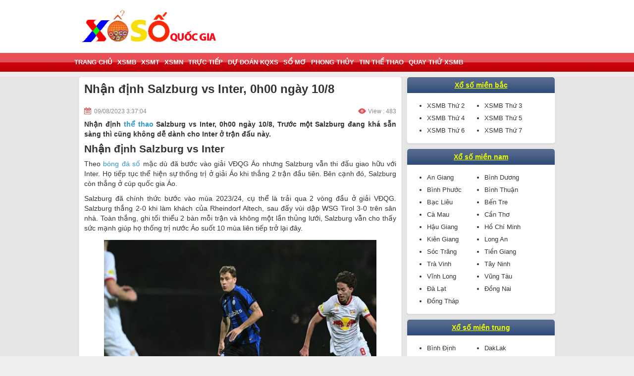

--- FILE ---
content_type: text/html; charset=UTF-8
request_url: https://xosoquocgia.com/nhan-dinh-salzburg-vs-inter-0h00-ngay-10-8/
body_size: 11483
content:
<!DOCTYPE html>
<html lang="vi-VN">
<head>
    <meta name="viewport" content="width=device-width, initial-scale=1, maximum-scale=1">
    <link href="https://xosoquocgia.com/wp-content/themes/bongdaxoso/css/xsmn.min.css" rel="stylesheet">
    <style>
        #aswift_3_anchor {
            opacity: 1 !important;
            overflow: visible !important
        }

        #aswift_4_anchor {
            opacity: 1 !important;
            overflow: visible !important
        }
    </style>
    <style>
        #aswift_5_anchor {
            opacity: 1 !important;
            overflow: visible !important
        }
    </style>
    <meta name='robots' content='index, follow, max-image-preview:large, max-snippet:-1, max-video-preview:-1' />
	<style>img:is([sizes="auto" i], [sizes^="auto," i]) { contain-intrinsic-size: 3000px 1500px }</style>
	
	<!-- This site is optimized with the Yoast SEO Premium plugin v21.5 (Yoast SEO v21.5) - https://yoast.com/wordpress/plugins/seo/ -->
	<title>Nhận định Salzburg vs Inter, 0h00 ngày 10/8</title>
	<meta name="description" content="Nhận định Salzburg vs Inter, 0h00 ngày 10/8, Trước một Salzburg đang khá sẵn sàng thì cũng không dễ dành cho Inter ở trận đấu này." />
	<link rel="canonical" href="https://xosoquocgia.com/nhan-dinh-salzburg-vs-inter-0h00-ngay-10-8/" />
	<meta property="og:locale" content="vi_VN" />
	<meta property="og:type" content="article" />
	<meta property="og:title" content="Nhận định Salzburg vs Inter, 0h00 ngày 10/8" />
	<meta property="og:description" content="Nhận định Salzburg vs Inter, 0h00 ngày 10/8, Trước một Salzburg đang khá sẵn sàng thì cũng không dễ dành cho Inter ở trận đấu này." />
	<meta property="og:url" content="https://xosoquocgia.com/nhan-dinh-salzburg-vs-inter-0h00-ngay-10-8/" />
	<meta property="og:site_name" content="Xổ Số Quốc Gia" />
	<meta property="article:published_time" content="2023-08-09T08:04:37+00:00" />
<meta property="og:image:secure_url" content="https://xosoquocgia.com/wp-content/uploads/2023/08/nhan-dinh-salzburg-vs-inter-0h00-ngay-10-8.jpg" />
	<meta property="og:image" content="https://xosoquocgia.com/wp-content/uploads/2023/08/nhan-dinh-salzburg-vs-inter-0h00-ngay-10-8.jpg" />
	<meta property="og:image:width" content="600" />
	<meta property="og:image:height" content="450" />
	<meta property="og:image:type" content="image/jpeg" />
	<meta name="author" content="maipt" />
	<meta name="twitter:card" content="summary_large_image" />
	<meta name="twitter:label1" content="Được viết bởi" />
	<meta name="twitter:data1" content="maipt" />
	<meta name="twitter:label2" content="Ước tính thời gian đọc" />
	<meta name="twitter:data2" content="2 phút" />
	<!-- / Yoast SEO Premium plugin. -->


<link rel="alternate" type="application/rss+xml" title="Dòng thông tin Xổ Số Quốc Gia &raquo;" href="https://xosoquocgia.com/feed/" />
<link rel="alternate" type="application/rss+xml" title="Xổ Số Quốc Gia &raquo; Dòng bình luận" href="https://xosoquocgia.com/comments/feed/" />
<script type="text/javascript">
/* <![CDATA[ */
window._wpemojiSettings = {"baseUrl":"https:\/\/s.w.org\/images\/core\/emoji\/16.0.1\/72x72\/","ext":".png","svgUrl":"https:\/\/s.w.org\/images\/core\/emoji\/16.0.1\/svg\/","svgExt":".svg","source":{"concatemoji":"https:\/\/xosoquocgia.com\/wp-includes\/js\/wp-emoji-release.min.js?ver=6.8.3"}};
/*! This file is auto-generated */
!function(s,n){var o,i,e;function c(e){try{var t={supportTests:e,timestamp:(new Date).valueOf()};sessionStorage.setItem(o,JSON.stringify(t))}catch(e){}}function p(e,t,n){e.clearRect(0,0,e.canvas.width,e.canvas.height),e.fillText(t,0,0);var t=new Uint32Array(e.getImageData(0,0,e.canvas.width,e.canvas.height).data),a=(e.clearRect(0,0,e.canvas.width,e.canvas.height),e.fillText(n,0,0),new Uint32Array(e.getImageData(0,0,e.canvas.width,e.canvas.height).data));return t.every(function(e,t){return e===a[t]})}function u(e,t){e.clearRect(0,0,e.canvas.width,e.canvas.height),e.fillText(t,0,0);for(var n=e.getImageData(16,16,1,1),a=0;a<n.data.length;a++)if(0!==n.data[a])return!1;return!0}function f(e,t,n,a){switch(t){case"flag":return n(e,"\ud83c\udff3\ufe0f\u200d\u26a7\ufe0f","\ud83c\udff3\ufe0f\u200b\u26a7\ufe0f")?!1:!n(e,"\ud83c\udde8\ud83c\uddf6","\ud83c\udde8\u200b\ud83c\uddf6")&&!n(e,"\ud83c\udff4\udb40\udc67\udb40\udc62\udb40\udc65\udb40\udc6e\udb40\udc67\udb40\udc7f","\ud83c\udff4\u200b\udb40\udc67\u200b\udb40\udc62\u200b\udb40\udc65\u200b\udb40\udc6e\u200b\udb40\udc67\u200b\udb40\udc7f");case"emoji":return!a(e,"\ud83e\udedf")}return!1}function g(e,t,n,a){var r="undefined"!=typeof WorkerGlobalScope&&self instanceof WorkerGlobalScope?new OffscreenCanvas(300,150):s.createElement("canvas"),o=r.getContext("2d",{willReadFrequently:!0}),i=(o.textBaseline="top",o.font="600 32px Arial",{});return e.forEach(function(e){i[e]=t(o,e,n,a)}),i}function t(e){var t=s.createElement("script");t.src=e,t.defer=!0,s.head.appendChild(t)}"undefined"!=typeof Promise&&(o="wpEmojiSettingsSupports",i=["flag","emoji"],n.supports={everything:!0,everythingExceptFlag:!0},e=new Promise(function(e){s.addEventListener("DOMContentLoaded",e,{once:!0})}),new Promise(function(t){var n=function(){try{var e=JSON.parse(sessionStorage.getItem(o));if("object"==typeof e&&"number"==typeof e.timestamp&&(new Date).valueOf()<e.timestamp+604800&&"object"==typeof e.supportTests)return e.supportTests}catch(e){}return null}();if(!n){if("undefined"!=typeof Worker&&"undefined"!=typeof OffscreenCanvas&&"undefined"!=typeof URL&&URL.createObjectURL&&"undefined"!=typeof Blob)try{var e="postMessage("+g.toString()+"("+[JSON.stringify(i),f.toString(),p.toString(),u.toString()].join(",")+"));",a=new Blob([e],{type:"text/javascript"}),r=new Worker(URL.createObjectURL(a),{name:"wpTestEmojiSupports"});return void(r.onmessage=function(e){c(n=e.data),r.terminate(),t(n)})}catch(e){}c(n=g(i,f,p,u))}t(n)}).then(function(e){for(var t in e)n.supports[t]=e[t],n.supports.everything=n.supports.everything&&n.supports[t],"flag"!==t&&(n.supports.everythingExceptFlag=n.supports.everythingExceptFlag&&n.supports[t]);n.supports.everythingExceptFlag=n.supports.everythingExceptFlag&&!n.supports.flag,n.DOMReady=!1,n.readyCallback=function(){n.DOMReady=!0}}).then(function(){return e}).then(function(){var e;n.supports.everything||(n.readyCallback(),(e=n.source||{}).concatemoji?t(e.concatemoji):e.wpemoji&&e.twemoji&&(t(e.twemoji),t(e.wpemoji)))}))}((window,document),window._wpemojiSettings);
/* ]]> */
</script>
<style id='wp-emoji-styles-inline-css' type='text/css'>

	img.wp-smiley, img.emoji {
		display: inline !important;
		border: none !important;
		box-shadow: none !important;
		height: 1em !important;
		width: 1em !important;
		margin: 0 0.07em !important;
		vertical-align: -0.1em !important;
		background: none !important;
		padding: 0 !important;
	}
</style>
<link rel='stylesheet' id='wp-block-library-css' href='https://xosoquocgia.com/wp-includes/css/dist/block-library/style.min.css?ver=6.8.3' type='text/css' media='all' />
<style id='classic-theme-styles-inline-css' type='text/css'>
/*! This file is auto-generated */
.wp-block-button__link{color:#fff;background-color:#32373c;border-radius:9999px;box-shadow:none;text-decoration:none;padding:calc(.667em + 2px) calc(1.333em + 2px);font-size:1.125em}.wp-block-file__button{background:#32373c;color:#fff;text-decoration:none}
</style>
<style id='global-styles-inline-css' type='text/css'>
:root{--wp--preset--aspect-ratio--square: 1;--wp--preset--aspect-ratio--4-3: 4/3;--wp--preset--aspect-ratio--3-4: 3/4;--wp--preset--aspect-ratio--3-2: 3/2;--wp--preset--aspect-ratio--2-3: 2/3;--wp--preset--aspect-ratio--16-9: 16/9;--wp--preset--aspect-ratio--9-16: 9/16;--wp--preset--color--black: #000000;--wp--preset--color--cyan-bluish-gray: #abb8c3;--wp--preset--color--white: #ffffff;--wp--preset--color--pale-pink: #f78da7;--wp--preset--color--vivid-red: #cf2e2e;--wp--preset--color--luminous-vivid-orange: #ff6900;--wp--preset--color--luminous-vivid-amber: #fcb900;--wp--preset--color--light-green-cyan: #7bdcb5;--wp--preset--color--vivid-green-cyan: #00d084;--wp--preset--color--pale-cyan-blue: #8ed1fc;--wp--preset--color--vivid-cyan-blue: #0693e3;--wp--preset--color--vivid-purple: #9b51e0;--wp--preset--gradient--vivid-cyan-blue-to-vivid-purple: linear-gradient(135deg,rgba(6,147,227,1) 0%,rgb(155,81,224) 100%);--wp--preset--gradient--light-green-cyan-to-vivid-green-cyan: linear-gradient(135deg,rgb(122,220,180) 0%,rgb(0,208,130) 100%);--wp--preset--gradient--luminous-vivid-amber-to-luminous-vivid-orange: linear-gradient(135deg,rgba(252,185,0,1) 0%,rgba(255,105,0,1) 100%);--wp--preset--gradient--luminous-vivid-orange-to-vivid-red: linear-gradient(135deg,rgba(255,105,0,1) 0%,rgb(207,46,46) 100%);--wp--preset--gradient--very-light-gray-to-cyan-bluish-gray: linear-gradient(135deg,rgb(238,238,238) 0%,rgb(169,184,195) 100%);--wp--preset--gradient--cool-to-warm-spectrum: linear-gradient(135deg,rgb(74,234,220) 0%,rgb(151,120,209) 20%,rgb(207,42,186) 40%,rgb(238,44,130) 60%,rgb(251,105,98) 80%,rgb(254,248,76) 100%);--wp--preset--gradient--blush-light-purple: linear-gradient(135deg,rgb(255,206,236) 0%,rgb(152,150,240) 100%);--wp--preset--gradient--blush-bordeaux: linear-gradient(135deg,rgb(254,205,165) 0%,rgb(254,45,45) 50%,rgb(107,0,62) 100%);--wp--preset--gradient--luminous-dusk: linear-gradient(135deg,rgb(255,203,112) 0%,rgb(199,81,192) 50%,rgb(65,88,208) 100%);--wp--preset--gradient--pale-ocean: linear-gradient(135deg,rgb(255,245,203) 0%,rgb(182,227,212) 50%,rgb(51,167,181) 100%);--wp--preset--gradient--electric-grass: linear-gradient(135deg,rgb(202,248,128) 0%,rgb(113,206,126) 100%);--wp--preset--gradient--midnight: linear-gradient(135deg,rgb(2,3,129) 0%,rgb(40,116,252) 100%);--wp--preset--font-size--small: 13px;--wp--preset--font-size--medium: 20px;--wp--preset--font-size--large: 36px;--wp--preset--font-size--x-large: 42px;--wp--preset--spacing--20: 0.44rem;--wp--preset--spacing--30: 0.67rem;--wp--preset--spacing--40: 1rem;--wp--preset--spacing--50: 1.5rem;--wp--preset--spacing--60: 2.25rem;--wp--preset--spacing--70: 3.38rem;--wp--preset--spacing--80: 5.06rem;--wp--preset--shadow--natural: 6px 6px 9px rgba(0, 0, 0, 0.2);--wp--preset--shadow--deep: 12px 12px 50px rgba(0, 0, 0, 0.4);--wp--preset--shadow--sharp: 6px 6px 0px rgba(0, 0, 0, 0.2);--wp--preset--shadow--outlined: 6px 6px 0px -3px rgba(255, 255, 255, 1), 6px 6px rgba(0, 0, 0, 1);--wp--preset--shadow--crisp: 6px 6px 0px rgba(0, 0, 0, 1);}:where(.is-layout-flex){gap: 0.5em;}:where(.is-layout-grid){gap: 0.5em;}body .is-layout-flex{display: flex;}.is-layout-flex{flex-wrap: wrap;align-items: center;}.is-layout-flex > :is(*, div){margin: 0;}body .is-layout-grid{display: grid;}.is-layout-grid > :is(*, div){margin: 0;}:where(.wp-block-columns.is-layout-flex){gap: 2em;}:where(.wp-block-columns.is-layout-grid){gap: 2em;}:where(.wp-block-post-template.is-layout-flex){gap: 1.25em;}:where(.wp-block-post-template.is-layout-grid){gap: 1.25em;}.has-black-color{color: var(--wp--preset--color--black) !important;}.has-cyan-bluish-gray-color{color: var(--wp--preset--color--cyan-bluish-gray) !important;}.has-white-color{color: var(--wp--preset--color--white) !important;}.has-pale-pink-color{color: var(--wp--preset--color--pale-pink) !important;}.has-vivid-red-color{color: var(--wp--preset--color--vivid-red) !important;}.has-luminous-vivid-orange-color{color: var(--wp--preset--color--luminous-vivid-orange) !important;}.has-luminous-vivid-amber-color{color: var(--wp--preset--color--luminous-vivid-amber) !important;}.has-light-green-cyan-color{color: var(--wp--preset--color--light-green-cyan) !important;}.has-vivid-green-cyan-color{color: var(--wp--preset--color--vivid-green-cyan) !important;}.has-pale-cyan-blue-color{color: var(--wp--preset--color--pale-cyan-blue) !important;}.has-vivid-cyan-blue-color{color: var(--wp--preset--color--vivid-cyan-blue) !important;}.has-vivid-purple-color{color: var(--wp--preset--color--vivid-purple) !important;}.has-black-background-color{background-color: var(--wp--preset--color--black) !important;}.has-cyan-bluish-gray-background-color{background-color: var(--wp--preset--color--cyan-bluish-gray) !important;}.has-white-background-color{background-color: var(--wp--preset--color--white) !important;}.has-pale-pink-background-color{background-color: var(--wp--preset--color--pale-pink) !important;}.has-vivid-red-background-color{background-color: var(--wp--preset--color--vivid-red) !important;}.has-luminous-vivid-orange-background-color{background-color: var(--wp--preset--color--luminous-vivid-orange) !important;}.has-luminous-vivid-amber-background-color{background-color: var(--wp--preset--color--luminous-vivid-amber) !important;}.has-light-green-cyan-background-color{background-color: var(--wp--preset--color--light-green-cyan) !important;}.has-vivid-green-cyan-background-color{background-color: var(--wp--preset--color--vivid-green-cyan) !important;}.has-pale-cyan-blue-background-color{background-color: var(--wp--preset--color--pale-cyan-blue) !important;}.has-vivid-cyan-blue-background-color{background-color: var(--wp--preset--color--vivid-cyan-blue) !important;}.has-vivid-purple-background-color{background-color: var(--wp--preset--color--vivid-purple) !important;}.has-black-border-color{border-color: var(--wp--preset--color--black) !important;}.has-cyan-bluish-gray-border-color{border-color: var(--wp--preset--color--cyan-bluish-gray) !important;}.has-white-border-color{border-color: var(--wp--preset--color--white) !important;}.has-pale-pink-border-color{border-color: var(--wp--preset--color--pale-pink) !important;}.has-vivid-red-border-color{border-color: var(--wp--preset--color--vivid-red) !important;}.has-luminous-vivid-orange-border-color{border-color: var(--wp--preset--color--luminous-vivid-orange) !important;}.has-luminous-vivid-amber-border-color{border-color: var(--wp--preset--color--luminous-vivid-amber) !important;}.has-light-green-cyan-border-color{border-color: var(--wp--preset--color--light-green-cyan) !important;}.has-vivid-green-cyan-border-color{border-color: var(--wp--preset--color--vivid-green-cyan) !important;}.has-pale-cyan-blue-border-color{border-color: var(--wp--preset--color--pale-cyan-blue) !important;}.has-vivid-cyan-blue-border-color{border-color: var(--wp--preset--color--vivid-cyan-blue) !important;}.has-vivid-purple-border-color{border-color: var(--wp--preset--color--vivid-purple) !important;}.has-vivid-cyan-blue-to-vivid-purple-gradient-background{background: var(--wp--preset--gradient--vivid-cyan-blue-to-vivid-purple) !important;}.has-light-green-cyan-to-vivid-green-cyan-gradient-background{background: var(--wp--preset--gradient--light-green-cyan-to-vivid-green-cyan) !important;}.has-luminous-vivid-amber-to-luminous-vivid-orange-gradient-background{background: var(--wp--preset--gradient--luminous-vivid-amber-to-luminous-vivid-orange) !important;}.has-luminous-vivid-orange-to-vivid-red-gradient-background{background: var(--wp--preset--gradient--luminous-vivid-orange-to-vivid-red) !important;}.has-very-light-gray-to-cyan-bluish-gray-gradient-background{background: var(--wp--preset--gradient--very-light-gray-to-cyan-bluish-gray) !important;}.has-cool-to-warm-spectrum-gradient-background{background: var(--wp--preset--gradient--cool-to-warm-spectrum) !important;}.has-blush-light-purple-gradient-background{background: var(--wp--preset--gradient--blush-light-purple) !important;}.has-blush-bordeaux-gradient-background{background: var(--wp--preset--gradient--blush-bordeaux) !important;}.has-luminous-dusk-gradient-background{background: var(--wp--preset--gradient--luminous-dusk) !important;}.has-pale-ocean-gradient-background{background: var(--wp--preset--gradient--pale-ocean) !important;}.has-electric-grass-gradient-background{background: var(--wp--preset--gradient--electric-grass) !important;}.has-midnight-gradient-background{background: var(--wp--preset--gradient--midnight) !important;}.has-small-font-size{font-size: var(--wp--preset--font-size--small) !important;}.has-medium-font-size{font-size: var(--wp--preset--font-size--medium) !important;}.has-large-font-size{font-size: var(--wp--preset--font-size--large) !important;}.has-x-large-font-size{font-size: var(--wp--preset--font-size--x-large) !important;}
:where(.wp-block-post-template.is-layout-flex){gap: 1.25em;}:where(.wp-block-post-template.is-layout-grid){gap: 1.25em;}
:where(.wp-block-columns.is-layout-flex){gap: 2em;}:where(.wp-block-columns.is-layout-grid){gap: 2em;}
:root :where(.wp-block-pullquote){font-size: 1.5em;line-height: 1.6;}
</style>
<link rel='stylesheet' id='devson-style-css' href='https://xosoquocgia.com/wp-content/themes/bongdaxoso/style.css?ver=6.8.3' type='text/css' media='all' />
<link rel='stylesheet' id='wp-pagenavi-css' href='https://xosoquocgia.com/wp-content/plugins/wp-pagenavi/pagenavi-css.css?ver=2.70' type='text/css' media='all' />
<script type="text/javascript" src="https://xosoquocgia.com/wp-includes/js/jquery/jquery.min.js?ver=3.7.1" id="jquery-core-js"></script>
<script type="text/javascript" src="https://xosoquocgia.com/wp-includes/js/jquery/jquery-migrate.min.js?ver=3.4.1" id="jquery-migrate-js"></script>
<script type="text/javascript" id="my_loadmore-js-extra">
/* <![CDATA[ */
var misha_loadmore_params = {"ajaxurl":"https:\/\/xosoquocgia.com\/wp-admin\/admin-ajax.php","posts":"{\"page\":0,\"name\":\"nhan-dinh-salzburg-vs-inter-0h00-ngay-10-8\",\"error\":\"\",\"m\":\"\",\"p\":0,\"post_parent\":\"\",\"subpost\":\"\",\"subpost_id\":\"\",\"attachment\":\"\",\"attachment_id\":0,\"pagename\":\"\",\"page_id\":0,\"second\":\"\",\"minute\":\"\",\"hour\":\"\",\"day\":0,\"monthnum\":0,\"year\":0,\"w\":0,\"category_name\":\"\",\"tag\":\"\",\"cat\":\"\",\"tag_id\":\"\",\"author\":\"\",\"author_name\":\"\",\"feed\":\"\",\"tb\":\"\",\"paged\":0,\"meta_key\":\"\",\"meta_value\":\"\",\"preview\":\"\",\"s\":\"\",\"sentence\":\"\",\"title\":\"\",\"fields\":\"all\",\"menu_order\":\"\",\"embed\":\"\",\"category__in\":[],\"category__not_in\":[],\"category__and\":[],\"post__in\":[],\"post__not_in\":[],\"post_name__in\":[],\"tag__in\":[],\"tag__not_in\":[],\"tag__and\":[],\"tag_slug__in\":[],\"tag_slug__and\":[],\"post_parent__in\":[],\"post_parent__not_in\":[],\"author__in\":[],\"author__not_in\":[],\"search_columns\":[],\"ignore_sticky_posts\":false,\"suppress_filters\":false,\"cache_results\":true,\"update_post_term_cache\":true,\"update_menu_item_cache\":false,\"lazy_load_term_meta\":true,\"update_post_meta_cache\":true,\"post_type\":\"\",\"posts_per_page\":20,\"nopaging\":false,\"comments_per_page\":\"50\",\"no_found_rows\":false,\"order\":\"DESC\"}","current_page":"1","max_page":"0"};
/* ]]> */
</script>
<script type="text/javascript" src="https://xosoquocgia.com/wp-content/themes/bongdaxoso/js/customizer.js?ver=6.8.3" id="my_loadmore-js"></script>
<link rel="https://api.w.org/" href="https://xosoquocgia.com/wp-json/" /><link rel="alternate" title="JSON" type="application/json" href="https://xosoquocgia.com/wp-json/wp/v2/posts/8878" /><link rel="EditURI" type="application/rsd+xml" title="RSD" href="https://xosoquocgia.com/xmlrpc.php?rsd" />
<meta name="generator" content="WordPress 6.8.3" />
<link rel='shortlink' href='https://xosoquocgia.com/?p=8878' />
<link rel="alternate" title="oNhúng (JSON)" type="application/json+oembed" href="https://xosoquocgia.com/wp-json/oembed/1.0/embed?url=https%3A%2F%2Fxosoquocgia.com%2Fnhan-dinh-salzburg-vs-inter-0h00-ngay-10-8%2F" />
<link rel="alternate" title="oNhúng (XML)" type="text/xml+oembed" href="https://xosoquocgia.com/wp-json/oembed/1.0/embed?url=https%3A%2F%2Fxosoquocgia.com%2Fnhan-dinh-salzburg-vs-inter-0h00-ngay-10-8%2F&#038;format=xml" />


<!-- This site is optimized with the Schema plugin v1.7.9.6 - https://schema.press -->
<script type="application/ld+json">{"@context":"https:\/\/schema.org\/","@type":"BlogPosting","mainEntityOfPage":{"@type":"WebPage","@id":"https:\/\/xosoquocgia.com\/nhan-dinh-salzburg-vs-inter-0h00-ngay-10-8\/"},"url":"https:\/\/xosoquocgia.com\/nhan-dinh-salzburg-vs-inter-0h00-ngay-10-8\/","headline":"Nhận định Salzburg vs Inter, 0h00 ngày 10\/8","datePublished":"2023-08-09T15:04:37+07:00","dateModified":"2023-08-09T15:04:37+07:00","publisher":{"@type":"Organization","@id":"https:\/\/xosoquocgia.com\/#organization","name":"Xổ số quốc gia","logo":{"@type":"ImageObject","url":"https:\/\/xosoquocgia.com\/wp-content\/uploads\/2019\/08\/xs-quốc-gia.png","width":600,"height":60}},"image":{"@type":"ImageObject","url":"https:\/\/xosoquocgia.com\/wp-content\/uploads\/2023\/08\/nhan-dinh-salzburg-vs-inter-0h00-ngay-10-8.jpg","width":696,"height":450},"articleSection":"Tin thể thao","description":"Nhận định thể thao Salzburg vs Inter, 0h00 ngày 10\/8, Trước một Salzburg đang khá sẵn sàng thì cũng không dễ dành cho Inter ở trận đấu này. Nhận định Salzburg vs Inter Theo bóng đá số mặc dù đã bước vào giải VĐQG Áo nhưng Salzburg vẫn thi","author":{"@type":"Person","name":"maipt","url":"https:\/\/xosoquocgia.com\/author\/maipt\/","image":{"@type":"ImageObject","url":"https:\/\/secure.gravatar.com\/avatar\/6fd4574db1bfeedc5c97ceffc4f9ca3d4900b89140b1ce6aab3adca6cbaa5d19?s=96&d=mm&r=g","height":96,"width":96}}}</script>

<link rel="icon" href="https://xosoquocgia.com/wp-content/uploads/2022/02/cropped-xs-quoc-gia-32x32.png" sizes="32x32" />
<link rel="icon" href="https://xosoquocgia.com/wp-content/uploads/2022/02/cropped-xs-quoc-gia-192x192.png" sizes="192x192" />
<link rel="apple-touch-icon" href="https://xosoquocgia.com/wp-content/uploads/2022/02/cropped-xs-quoc-gia-180x180.png" />
<meta name="msapplication-TileImage" content="https://xosoquocgia.com/wp-content/uploads/2022/02/cropped-xs-quoc-gia-270x270.png" />
	<!-- Global site tag (gtag.js) - Google Analytics -->
    <script async src="https://www.googletagmanager.com/gtag/js?id=UA-146612386-1"></script>
    <script>
      window.dataLayer = window.dataLayer || [];
      function gtag(){dataLayer.push(arguments);}
      gtag('js', new Date());
    
      gtag('config', 'UA-146612386-1');
    </script>
	<meta name="google-site-verification" content="KCs6a1EoZcqmR6fYGCzzrUK9eIq5gLUZ7DuZ_tW9CCQ" />
</head>
<body cz-shortcut-listen="true">
<header>
		<h1 class="txt-top"><strong></strong></h1>
    <div class="main clearfix">
        <div class="fl">
            <a href="https://xosoquocgia.com" title="Trang chủ" class="txt-logo"><img src="https://xosoquocgia.com/wp-content/uploads/2019/08/Untitled-1.jpg"></a>
        </div>
    </div>

</header>
<nav id="nav" class="">
    <div class="main clearfix">
        <button class="navbar-toggle collapsed" type="button"><span class="icon-bar"></span><span class="icon-bar"></span><span class="icon-bar"></span></button>
        <ul id="list-cate" class="list-unstyle clearfix"><li id="menu-item-60" class="menu-item menu-item-type-custom menu-item-object-custom menu-item-home menu-item-60 fl"><a href="https://xosoquocgia.com/">Trang chủ</a></li>
<li id="menu-item-36" class="menu-item menu-item-type-post_type menu-item-object-page menu-item-36 fl"><a href="https://xosoquocgia.com/xsmb-xo-so-mien-bac/">XSMB</a></li>
<li id="menu-item-34" class="menu-item menu-item-type-post_type menu-item-object-page menu-item-34 fl"><a href="https://xosoquocgia.com/xsmt-xo-so-mien-trung/">XSMT</a></li>
<li id="menu-item-35" class="menu-item menu-item-type-post_type menu-item-object-page menu-item-35 fl"><a href="https://xosoquocgia.com/xsmn-xo-so-mien-nam/">XSMN</a></li>
<li id="menu-item-33" class="menu-item menu-item-type-post_type menu-item-object-page menu-item-33 fl"><a href="https://xosoquocgia.com/truc-tiep/">Trực Tiếp</a></li>
<li id="menu-item-58" class="menu-item menu-item-type-taxonomy menu-item-object-category menu-item-58 fl"><a href="https://xosoquocgia.com/nhan-dinh-kqxs/">Dự đoán KQXS</a></li>
<li id="menu-item-59" class="menu-item menu-item-type-taxonomy menu-item-object-category menu-item-59 fl"><a href="https://xosoquocgia.com/so-mo/">Sổ Mơ</a></li>
<li id="menu-item-117" class="menu-item menu-item-type-taxonomy menu-item-object-category menu-item-117 fl"><a href="https://xosoquocgia.com/phong-thuy/">Phong thủy</a></li>
<li id="menu-item-118" class="menu-item menu-item-type-taxonomy menu-item-object-category current-post-ancestor current-menu-parent current-post-parent menu-item-118 fl"><a href="https://xosoquocgia.com/tin-the-thao/">Tin thể thao</a></li>
<li id="menu-item-1112" class="menu-item menu-item-type-post_type menu-item-object-page menu-item-1112 fl"><a href="https://xosoquocgia.com/quay-thu-xsmb/">Quay thử XSMB</a></li>
</ul>    </div>
</nav>
<script>
	jQuery(document).ready(function(){
	  $(".navbar-toggle.collapsed").click(function(){
		$("#list-cate").toggle();
	  });
	});
</script>    <div class="main">
    <div class="col-l">

        <div class="box content-detail">

            <div class="news-title"><h1 class="bold">Nhận định Salzburg vs Inter, 0h00 ngày 10/8</h1></div>
            <div class="box-adv-content" align="center">
                <span style="display:inline-block">
                                    </span>
            </div>
            <div class="clearfix info-post">
                <time class="fl"><em class="ic-lock"></em>09/08/2023 3:37:04</time>
				                <span class="fr view"><em class="ic-views"></em>View : 483</span>
            </div>
            <div>

                <div id="text-content" class="text-detail paragraph single_detal">
                                        <p><strong>Nhận định <a href="https://xosoquocgia.com/tin-the-thao/">thể thao</a> Salzburg vs Inter, 0h00 ngày 10/8, Trước một Salzburg đang khá sẵn sàng thì cũng không dễ dành cho Inter ở trận đấu này.</strong></p>
<h2><strong>Nhận định Salzburg vs Inter</strong></h2>
<p>Theo <span data-sheets-value="{&quot;1&quot;:2,&quot;2&quot;:&quot;bóng đá số&quot;}" data-sheets-userformat="{&quot;2&quot;:513,&quot;3&quot;:{&quot;1&quot;:0},&quot;12&quot;:0}" data-sheets-hyperlink="https://bongdawap.com/"><a class="in-cell-link" href="https://bongdawap.com/" target="_blank" rel="noopener">bóng đá số</a></span> mặc dù đã bước vào giải VĐQG Áo nhưng Salzburg vẫn thi đấu giao hữu với Inter. Họ tiếp tục thể hiện sự thống trị ở giải Áo khi thắng 2 trận đầu tiên. Bên cạnh đó, Salzburg còn thắng ở cúp quốc gia Áo.</p>
<p>Salzburg đã chính thức bước vào mùa 2023/24, cụ thể là trải qua 2 vòng đầu ở giải VĐQG. Salzburg thắng 2-0 khi làm khách của Rheindorf Altech, sau đấy vùi dập WSG Tirol 3-0 trên sân nhà. Toàn thắng, ghi tối thiểu 2 bàn mỗi trận và không một lần thủng lưới, Salzburg vẫn cho thấy sức mạnh giúp họ thống trị nước Áo suốt 10 mùa liên tiếp trở lại đây.</p>
<figure id="attachment_8882" aria-describedby="caption-attachment-8882" style="width: 600px" class="wp-caption aligncenter"><img fetchpriority="high" decoding="async" class="size-full wp-image-8882" src="https://xosoquocgia.com/wp-content/uploads/2023/08/nhan-dinh-salzburg-vs-inter-0h00-ngay-10-8.jpg" alt="Nhận định Salzburg vs Inter, 0h00 ngày 10/8" width="600" height="450" /><figcaption id="caption-attachment-8882" class="wp-caption-text">Nhận định Salzburg vs Inter, 0h00 ngày 10/8</figcaption></figure>
<p>Inter Milan vừa khép lại loạt trận giao hữu tại châu Á tương đối ấn tượng. Cụ thể, họ có được trận hòa 0-0 trước Al Nassr – đội bóng mà Ronaldo và một loạt các ngôi sao từng thi đấu tại châu Âu, và một chiến thắng trước PSG.</p>
<p>Inter cũng đã khởi đầu giai đoạn tiền mùa giải một cách ấn tượng, đánh bại Lugano, hạ gục đội bóng Serie C Pergolettese với tỷ số 10-0, và giành chiến thắng trước Paris Saint-Germain nhờ hai bàn thắng muộn của Sebastiano Esposito và Stefano Sensi.</p>
<p>Ở trận đấu này, cổng game để Inter chấp <span data-sheets-value="{&quot;1&quot;:2,&quot;2&quot;:&quot;ty le keo&quot;}" data-sheets-userformat="{&quot;2&quot;:513,&quot;3&quot;:{&quot;1&quot;:0},&quot;12&quot;:0}" data-sheets-hyperlink="https://lichthidau.com/ty-le-keo-cong-game.html"><a class="in-cell-link" href="https://lichthidau.com/ty-le-keo-cong-game.html" target="_blank" rel="noopener">ty le keo</a></span> -3/4 trên sân của Salzburg. Đây là mức kèo tương đương với mùa giải trước khi Inter thắng 4-0 trước đối thủ. Đó là lý do có thể tin vào Nerazzurri. Salzburg vẫn chưa tạo ra dấu ấn khi gặp các đội bóng ngoài nước Áo. Trong khi đó, Inter không thay đổi quá nhiều so với mùa giải trước.</p>
<h2><strong>Đội hình dự kiến Salzburg vs Inter</strong></h2>
<p><strong>Salzburg:</strong> Schlager; Dedic, Solet, Pavlovic, Terzic; Bidstrup, Gourna-Douath, Kjaergaard, Gluoukh; Simic, Nene.</p>
<p><strong>Inter Milan: </strong>F.Stankovic; Darmian, Acerbi, Bastoni; Cuadrado, Barella, Frattesi, Calhanoglu, Dimarco; Thuram, Martinez.</p>
<h2><strong>Dự đoán tỷ số Salzburg 2-4 Inter Milan</strong></h2>
<p style="font-weight: bold;font-style: italic;">"Chú ý: Thông tin được cung cấp dưới đây chỉ mang tính chất tham khảo. Hy vọng rằng thông qua việc tham khảo, bạn sẽ có thêm nhiều hiểu biết về lĩnh vực bóng đá."</p>                </div>
            </div>
        </div>
		<div class="relation">
			<div style=" font-weight:bold;margin: 5px 0;">Tin liên quan</div>
			<ul>
							<li>
					<a href="https://xosoquocgia.com/nhan-dinh-tran-rangers-vs-servette-1h45-ngay-10-8/" title="Nhận định trận Rangers vs Servette, 1h45 ngày 10/8">Nhận định trận Rangers vs Servette, 1h45 ngày 10/8</a>
				</li>
							<li>
					<a href="https://xosoquocgia.com/soi-keo-bong-da-persikabo-vs-pss-sleman-15h-ngay-8-8/" title="Dự đoán bóng đá Persikabo vs PSS Sleman, 15h ngày 8/8">Dự đoán bóng đá Persikabo vs PSS Sleman, 15h ngày 8/8</a>
				</li>
							<li>
					<a href="https://xosoquocgia.com/soi-keo-bong-da-tigres-uanl-vs-vancouver-whitecaps-9h30-ngay-5-8/" title="Dự đoán bóng đá Tigres UANL vs Vancouver Whitecaps, 9h30 ngày 5/8">Dự đoán bóng đá Tigres UANL vs Vancouver Whitecaps, 9h30 ngày 5/8</a>
				</li>
							<li>
					<a href="https://xosoquocgia.com/tin-liverpool-2-8-hlv-klopp-bat-ngo-khi-mane-sang-a-rap/" title="Tin Liverpool 2/8: HLV Klopp bất ngờ khi Mane sang Ả Rập">Tin Liverpool 2/8: HLV Klopp bất ngờ khi Mane sang Ả Rập</a>
				</li>
							<li>
					<a href="https://xosoquocgia.com/tin-the-thao-31-7-ten-hag-dat-muc-tieu-ghi-ban-cho-rashford/" title="Tin thể thao 31/7: Ten Hag đặt mục tiêu ghi bàn cho Rashford">Tin thể thao 31/7: Ten Hag đặt mục tiêu ghi bàn cho Rashford</a>
				</li>
						</ul>
		</div>
    </div>
        
<aside class="col-r">
    <div class="box">
        <div class="title-r"><a class="title-a" href="https://xosoquocgia.com/xsmb/"><strong>Xổ số miền bắc</strong></a></div>
        <div class="lichquayhomnay">
            <ul class="list-citymn-cale clearfix">
                                <li>		<a title="xổ số miền bắc thứ 2" href="https://xosoquocgia.com/xsmb-xo-so-mien-bac-thu-2/">XSMB Thứ 2</a>
	</li>
                               <li>		<a title="xổ số miền bắc thứ 3" href="https://xosoquocgia.com/xsmb-xo-so-mien-bac-thu-3/">XSMB Thứ 3</a>
	</li>
                               <li>		<a title="xổ số miền bắc thứ 4" href="https://xosoquocgia.com/xsmb-xo-so-mien-bac-thu-4/">XSMB Thứ 4</a>
	</li>
                               <li>		<a title="xổ số miền bắc thứ 5" href="https://xosoquocgia.com/xsmb-xo-so-mien-bac-thu-5/">XSMB Thứ 5</a>
	</li>
                               <li>		<a title="xổ số miền bắc thứ 6" href="https://xosoquocgia.com/xsmb-xo-so-mien-bac-thu-6/">XSMB Thứ 6</a>
	</li>
                               <li>		<a title="xổ số miền bắc thứ 7" href="https://xosoquocgia.com/xsmb-xo-so-mien-bac-thu-7/">XSMB Thứ 7</a>
	</li>
               
            </ul>
        </div>
    </div>
    <div class="box">
        <div class="title-r"><a class="title-a" href="https://xosoquocgia.com/xsmn/"><strong>Xổ số miền nam</strong></a></div>
        <div class="lichquayhomnay">
            <ul class="list-citymn-cale clearfix">
                			<li><a class="smooth" href="https://xosoquocgia.com/xsag-kqsx-an-giang/" title="Xổ số An Giang">An Giang</a></li>
					<li><a class="smooth" href="https://xosoquocgia.com/xsbd-kqsx-binh-duong/" title="Xổ số Bình Dương">Bình Dương</a></li>
					<li><a class="smooth" href="https://xosoquocgia.com/xsbp-kqsx-binh-phuoc/" title="Xổ số Bình Phước">Bình Phước</a></li>
					<li><a class="smooth" href="https://xosoquocgia.com/xsbth-kqsx-binh-thuan/" title="Xổ số Bình Thuận">Bình Thuận</a></li>
					<li><a class="smooth" href="https://xosoquocgia.com/xsbl-kqsx-bac-lieu/" title="Xổ số Bạc Liêu">Bạc Liêu</a></li>
					<li><a class="smooth" href="https://xosoquocgia.com/xsbtr-kqsx-ben-tre/" title="Xổ số Bến Tre">Bến Tre</a></li>
					<li><a class="smooth" href="https://xosoquocgia.com/xscm-kqsx-ca-mau/" title="Xổ số Cà Mau">Cà Mau</a></li>
					<li><a class="smooth" href="https://xosoquocgia.com/xsct-kqsx-can-tho/" title="Xổ số Cần Thơ">Cần Thơ</a></li>
					<li><a class="smooth" href="https://xosoquocgia.com/xshg-kqsx-hau-giang/" title="Xổ số Hậu Giang">Hậu Giang</a></li>
					<li><a class="smooth" href="https://xosoquocgia.com/xshcm-kqsx-ho-chi-minh/" title="Xổ số Hồ Chí Minh">Hồ Chí Minh</a></li>
					<li><a class="smooth" href="https://xosoquocgia.com/xskg-kqsx-kien-giang/" title="Xổ số Kiên Giang">Kiên Giang</a></li>
					<li><a class="smooth" href="https://xosoquocgia.com/xsla-kqsx-long-an/" title="Xổ số Long An">Long An</a></li>
					<li><a class="smooth" href="https://xosoquocgia.com/xsst-kqsx-soc-trang/" title="Xổ số Sóc Trăng">Sóc Trăng</a></li>
					<li><a class="smooth" href="https://xosoquocgia.com/xstg-kqsx-tien-giang/" title="Xổ số Tiền Giang">Tiền Giang</a></li>
					<li><a class="smooth" href="https://xosoquocgia.com/xstv-kqsx-tra-vinh/" title="Xổ số Trà Vinh">Trà Vinh</a></li>
					<li><a class="smooth" href="https://xosoquocgia.com/xstn-kqsx-tay-ninh/" title="Xổ số Tây Ninh">Tây Ninh</a></li>
					<li><a class="smooth" href="https://xosoquocgia.com/xsvl-kqsx-vinh-long/" title="Xổ số Vĩnh Long">Vĩnh Long</a></li>
					<li><a class="smooth" href="https://xosoquocgia.com/xsvt-kqsx-vung-tau/" title="Xổ số Vũng Tàu">Vũng Tàu</a></li>
					<li><a class="smooth" href="https://xosoquocgia.com/xsdl-kqsx-da-lat/" title="Xổ số Đà Lạt">Đà Lạt</a></li>
					<li><a class="smooth" href="https://xosoquocgia.com/xsdn-kqsx-dong-nai/" title="Xổ số Đồng Nai">Đồng Nai</a></li>
					<li><a class="smooth" href="https://xosoquocgia.com/xsdt-kqsx-dong-thap/" title="Xổ số Đồng Tháp">Đồng Tháp</a></li>
		            </ul>
        </div>
    </div>
    <div class="box">
        <div class="title-r"><a class="title-a" href="https://xosoquocgia.com/xsmt/"><strong>Xổ số miền trung</strong></a></div>
        <div class="lichquayhomnay">
            <ul class="list-citymn-cale clearfix">
                			<li><a class="smooth" href="https://xosoquocgia.com/xsbdh-kqsx-binh-dinh/" title="Xổ số Bình Định">Bình Định</a></li>
					<li><a class="smooth" href="https://xosoquocgia.com/xsdlk-kqsx-daklak/" title="Xổ số DakLak">DakLak</a></li>
					<li><a class="smooth" href="https://xosoquocgia.com/xsgl-kqsx-gia-lai/" title="Xổ số Gia Lai">Gia Lai</a></li>
					<li><a class="smooth" href="https://xosoquocgia.com/xskh-kqsx-khanh-hoa/" title="Xổ số Khánh Hòa">Khánh Hòa</a></li>
					<li><a class="smooth" href="https://xosoquocgia.com/xskt-kqsx-kon-tum/" title="Xổ số Kon Tum">Kon Tum</a></li>
					<li><a class="smooth" href="https://xosoquocgia.com/xsnt-kqsx-ninh-thuan/" title="Xổ số Ninh Thuận">Ninh Thuận</a></li>
					<li><a class="smooth" href="https://xosoquocgia.com/xspy-kqsx-phu-yen/" title="Xổ số Phú Yên">Phú Yên</a></li>
					<li><a class="smooth" href="https://xosoquocgia.com/xsqb-kqsx-quang-binh/" title="Xổ số Quảng Bình">Quảng Bình</a></li>
					<li><a class="smooth" href="https://xosoquocgia.com/xsqnm-kqsx-quang-nam/" title="Xổ số Quảng Nam">Quảng Nam</a></li>
					<li><a class="smooth" href="https://xosoquocgia.com/xsqni-kqsx-quang-ngai/" title="Xổ số Quảng Ngãi">Quảng Ngãi</a></li>
					<li><a class="smooth" href="https://xosoquocgia.com/xsqt-kqsx-quang-tri/" title="Xổ số Quảng Trị">Quảng Trị</a></li>
					<li><a class="smooth" href="https://xosoquocgia.com/xstth-kqsx-thuathienhue/" title="Xổ số ThừaThiênHuế">ThừaThiênHuế</a></li>
					<li><a class="smooth" href="https://xosoquocgia.com/xsdng-kqsx-da-nang/" title="Xổ số Đà Nẵng">Đà Nẵng</a></li>
					<li><a class="smooth" href="https://xosoquocgia.com/xsdno-kqsx-dac-nong/" title="Xổ số Đắc Nông">Đắc Nông</a></li>
		            </ul>
        </div>
    </div>
    <div class="box">
        <div class="title-r"><a class="title-a" href="https://xosoquocgia.com/ket-qua-xo-so-ngay-22-01-2026/" title="Kết quả xổ số hôm qua"><strong>Kết quả xổ số hôm qua</strong></a></div>
        <div class="lichquayhomnay">
            <ul class="list-citymn-cale clearfix">
                <li><a href="https://xosoquocgia.com/xsmn-xo-so-mien-nam-ngay-22-01-2026/" title="XSMN hôm qua">XSMN hôm qua</a></li>
                <li><a href="https://xosoquocgia.com/xsmb-xo-so-mien-bac-ngay-22-01-2026/" title="XSMB hôm qua">XSMB hôm qua</a></li>
                <li><a href="https://xosoquocgia.com/xsmt-xo-so-mien-trung-ngay-22-01-2026/" title="XSMT hôm qua">XSMT hôm qua</a></li>
            </ul>
        </div>
    </div>
	<section id="text-2" class="widget widget_text">			<div class="textwidget"><ul>
<li>Cập nhật <a title="kết quả bóng đá Pháp Ligue 1" href="https://ketquabongda.com/vdqg-phap-pha.html" target="_blank" rel="noopener">kqbd Pháp</a> hôm nay</li>
<li>Cập nhật <a title="kết quả bóng đá Đức BundesLiga" href="https://ketquabongda.com/vdqg-duc-duc.html" target="_blank" rel="noopener">kết quả bóng đá Đức</a> hôm nay</li>
<li><a title="188 bet- Link vào bóng nhanh" href="https://www.188bongda2.net/188bet-link/" target="_blank" rel="noopener">link vao 188bet</a></li>
</ul>
</div>
		</section></aside>
    </div>
<div id="myModal" class="modal">
    <div class="modal-content">
        <div class="modal-header"><span class="modal-title">Thông báo</span><span id="modal-close" class="modal-close">×</span></div>
        <div class="modal-body">
            <p><span id="modal-body-data">Nhắc giờ quay sắp tới</span></p>
        </div>
        <div class="modal-footer"><a href="" target="_blank" class="btn btn-secondary" id="modal-secondary-btn">Chi tiết</a>
            <button type="button" class="btn btn-primary" id="modal-primary-btn">Đồng ý</button>
        </div>
    </div>
</div>
<footer>
    <div class="main clearfix">
        <div class="coppyr fl">
                    </div>
        <ul class="share-social list-unstyle fr">
                    </ul>
    </div>
	<div class="copyright">
		<p>©Copyright 2019 by https://xosoquocgia.com/. All right reserved</p><p>Liên kế hữu ích: Xem <a title="Kết quả xổ số miền Bắc hôm nay" href="https://xsmb.vn/" target="_blank" rel="noopener">SXMB</a> siêu nhanh | Trực tiếp <a title="Kết quả xổ số miền Bắc hôm nay" href="https://xsmb360.com/" target="_blank" rel="noopener">XSMB</a> | <a href="https://xosodaiviet.mobi/du-doan-xo-so.html" title="du doan xo so" target="_blank">du doan ba mien</a> | <a title="Kết quả xổ số miền Bắc hôm nay" href="https://sxmb.com/" target="_blank" rel="noopener">xổ số miền bắc</a> | <a href="https://sxmb.com/xspy-ket-qua-xo-so-phu-yen.html" title="Kết quả xổ số kiến thiết Phú Yên" target="_blank">XSKT Phú Yên</a> | <a href="https://xosodaiviet.mobi/xsbl-xo-so-bac-lieu.html" title="Kết quả xổ số Bạc Liêu hôm nay" target="_blank">xổ số bạc liêu</a> | <a href="https://lichthidau.com/nhan-dinh-keo-bong-da.html" title="Nhận định bóng đá - nhận định keonhacai" target="_blank">nhận định bóng đá hôm nay</a> | <a href="https://lichthidau.com/keo-bong-da-cup-c1-chau-au-c1.html" title="Tỷ lệ kèo Cúp C1 Châu Âu" target="_blank">kèo bóng đá c1</a> | <a href="https://xosodaiviet.mobi/soi-cau-mt-thu-6-xsnt.html" title="Dự đoán xổ số Ninh Thuận chính xác nhất" target="_blank">Dự đoán xổ số Ninh Thuận</a> | <a href="https://sxmb.com/quay-thu-xsgl-ket-qua-xo-so-gia-lai.html" title="quay thử xổ số gia lai hôm nay lấy may mắn" target="_blank">quay thử gia lai</a> | <a href="https://ketquabongda.com/vdqg-na-uy-511.html" title="Kết quả bóng đá giải vô địch quốc gia Na Uy" target="_blank">kqbd Na Uy</a> | <a href="https://sxmb.vn/" title="Kết quả xổ số miền Bắc hôm nay" target="_blank">kqxsmb</a> | <a href="https://sxmb.vn/soi-cau-bach-thu-xo-so-mien-bac-xsmb.html" title="soi cầu bạch thủ miền bắc miễn phí" target="_blank">soi cầu bạch thủ miền bắc miễn phí</a> | <a href="https://xosodaiviet.mobi/du-doan-xo-so-mien-bac.html" title="dự đoán xổ số miền bắc" target="_blank">dự đoán xsmb</a> | <a href="https://xosodaiviet.mobi/du-doan-xo-so-mien-nam.html" title="dự đoán xổ số miền nam chính xác 100" target="_blank">du doan mn</a>

	</div>
</footer>
<script type="speculationrules">
{"prefetch":[{"source":"document","where":{"and":[{"href_matches":"\/*"},{"not":{"href_matches":["\/wp-*.php","\/wp-admin\/*","\/wp-content\/uploads\/*","\/wp-content\/*","\/wp-content\/plugins\/*","\/wp-content\/themes\/bongdaxoso\/*","\/*\\?(.+)"]}},{"not":{"selector_matches":"a[rel~=\"nofollow\"]"}},{"not":{"selector_matches":".no-prefetch, .no-prefetch a"}}]},"eagerness":"conservative"}]}
</script>
<script type="text/javascript" src="https://xosoquocgia.com/wp-content/themes/bongdaxoso/js/navigation.js?ver=20151215" id="devson-navigation-js"></script>
<script type="text/javascript" src="https://xosoquocgia.com/wp-content/themes/bongdaxoso/js/skip-link-focus-fix.js?ver=20151215" id="devson-skip-link-focus-fix-js"></script>
<button onclick="topFunction()" id="go-top" title="Go to top" class="hidden">↑</button>
<script src="https://xosoquocgia.com/wp-content/themes/bongdaxoso/js/jquery.min.js?v=1467967033"></script>
<script src="https://xosoquocgia.com/wp-content/themes/bongdaxoso/js/xsmn.min.js?v=1554284849"></script>
<script src="https://xosoquocgia.com/wp-content/themes/bongdaxoso/js/countdown.js"></script>

<script defer src="https://static.cloudflareinsights.com/beacon.min.js/vcd15cbe7772f49c399c6a5babf22c1241717689176015" integrity="sha512-ZpsOmlRQV6y907TI0dKBHq9Md29nnaEIPlkf84rnaERnq6zvWvPUqr2ft8M1aS28oN72PdrCzSjY4U6VaAw1EQ==" data-cf-beacon='{"version":"2024.11.0","token":"801b581f420a455687598cc4a799460f","r":1,"server_timing":{"name":{"cfCacheStatus":true,"cfEdge":true,"cfExtPri":true,"cfL4":true,"cfOrigin":true,"cfSpeedBrain":true},"location_startswith":null}}' crossorigin="anonymous"></script>
</body>
</html>